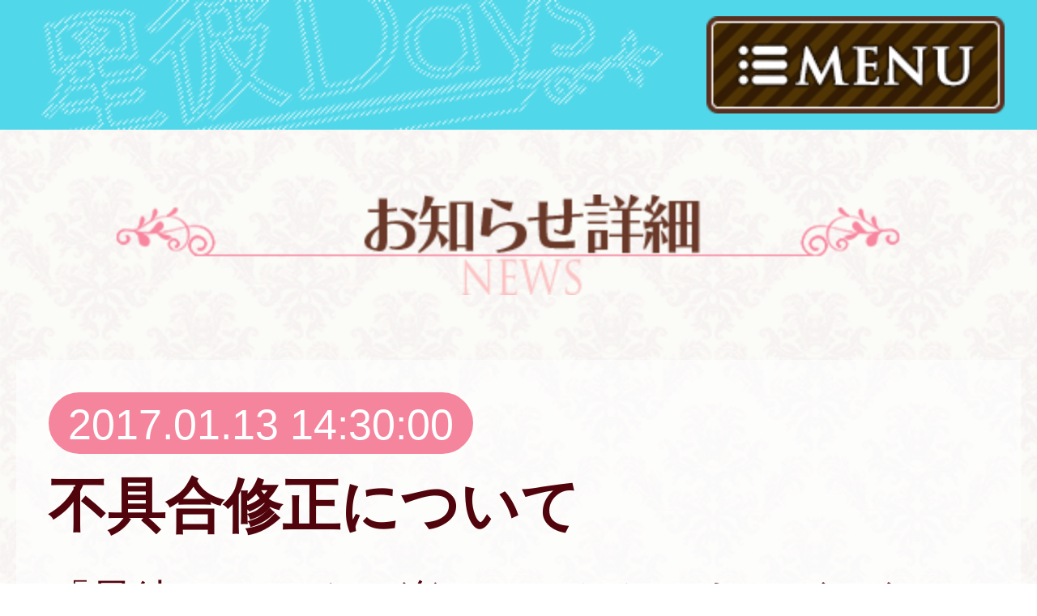

--- FILE ---
content_type: text/html; charset=UTF-8
request_url: http://hoshi-kare.jp/sp/index.php?&ag=sp&id=31&page=2&m=2&i=infodetails
body_size: 8185
content:
<?xml version='1.0' encoding='UTF-8'?><!DOCTYPE html PUBLIC "-//J-PHONE//DTD XHTML Basic 1.0 Plus//EN" "xhtml-basic10-plus.dtd">
<html lang="ja" xml:lang="ja" xmlns="http://www.w3.org/1999/xhtml">
<head>
<link rel="apple-touch-icon-precomposed" href="icon.png">
<meta http-equiv="Content-Type" content="text/html; charset=UTF-8"><meta name="viewport" content="width=320px,user-scalable=yes" />
<meta http-equiv="Pragma" content="no-cache" />
<meta http-equiv="Cache-Control" content="no-cache" />
<meta http-equiv="Cache-Control" content="no-store" />
<meta equiv="Expires" content="Thu, 01 Dec 1994 16:00:00 GMT" />
<meta name="keywords" content="星彼Days,ホシカレ,声優,アプリ,スマホ,乙女,ゲーム,育成,着せ替え" /><meta name="description" content="世界にひとりだけ、あなただけのカレと共同生活を始めませんか？あなたに託されたのは流れ星と一緒に現れたホシカレという存在。ホシカレは衣装や髪だけでなく、身長や個性、ボイスまでもあなた好みに変えることが出来ます。好みのカレに育成したら楽しくふれあったり、時にはキスをねだったり?!甘い思い出をどんどん作ろう！あなたも今すぐ、無料でホシカレを育成開始♪" /><meta property="og:type" content="website" /><meta property="og:url" content="http://hoshi-kare.jp/sp/" /><meta property="og:image" content="http://hoshi-kare.jp/visual/img/common/hoshikare.png" /><meta property="og:title" content="星彼Days公式サイト" /><meta property="og:description" content="世界にひとりだけ、あなただけのカレと共同生活を始めませんか？あなたに託されたのは流れ星と一緒に現れたホシカレという存在。ホシカレは衣装や髪だけでなく、身長や個性、ボイスまでもあなた好みに変えることが出来ます。好みのカレに育成したら楽しくふれあったり、時にはキスをねだったり?!甘い思い出をどんどん作ろう！あなたも今すぐ、無料でホシカレを育成開始♪" /><meta name="twitter:card" content="summary" /><meta name="twitter:image" content="http://hoshi-kare.jp/visual/img/common/hoshikare_tw.png" /><link rel="stylesheet" type="text/css" href="http://hoshi-kare.jp/visual/css/base_n.css?198" >
<title>星彼Days公式サイト</title>
</head>
<body>
<div>
<div id="sp">

<script type="text/javascript" src="/visual/js/jquery.js"></script>
<script type="text/javascript" src="/visual/js/jquery.cookie.js"></script>
<script type="text/javascript" src="/visual/js/base.js"></script>
<script type="text/javascript" src="/visual/js/jquery.glide.js"></script>
<script type="text/javascript" src="//ajax.googleapis.com/ajax/libs/swfobject/2.2/swfobject.js"></script>
<!--<script type="text/javascript" src="/visual/js/movie.js"></script>-->
<script type="text/javascript">
$(function(){
	$("html").css("zoom", $(window).width()/320);
	$(window).resize(function(){
		$("html").css("zoom", $(window).width()/320);
	});
});
</script>



<script>
  (function(i,s,o,g,r,a,m){i['GoogleAnalyticsObject']=r;i[r]=i[r]||function(){
  (i[r].q=i[r].q||[]).push(arguments)},i[r].l=1*new Date();a=s.createElement(o),
  m=s.getElementsByTagName(o)[0];a.async=1;a.src=g;m.parentNode.insertBefore(a,m)
  })(window,document,'script','//www.google-analytics.com/analytics.js','ga');

  ga('create', 'UA-44688754-24', 'auto');
  ga('send', 'pageview');

</script>



<!-- gnav[s] -->
<div id="gnav_sp">
	<div class="bg_header">
		<p class="pb5 mr10" style="float:right;"><a href="javascript:void(0)" class="js_gnav"><img src="/visual/img/sp/btn_menu.png" width="auto" height="30" border="0" alt="menu" /></a></p>
	</div>
	<ul>
		<li><a href="http://hoshi-kare.jp/sp/index.php?&ag=sp&id=31&page=2&m=2"><span class="ico_nav"></span>サイトトップ</a></li>
		<li><a href="http://hoshi-kare.jp/sp/index.php?&ag=sp&id=31&page=2&m=2#item1"><span class="ico_nav"></span>お知らせ</a></li>
		<li><a href="http://hoshi-kare.jp/sp/index.php?&ag=sp&id=31&page=2&m=2#item2"><span class="ico_nav"></span>最新PV</a></li>
		<li><a href="http://hoshi-kare.jp/sp/index.php?&ag=sp&id=31&page=2&m=2&i=infodetails&i=intro"><span class="ico_nav"></span>ホシカレって？</a></li>
		<li><a href="http://hoshi-kare.jp/sp/index.php?&ag=sp&id=31&page=2&m=2&i=infodetails&i=howto"><span class="ico_nav"></span>遊び方</a></li>
		<li><a href="http://hoshi-kare.jp/sp/index.php?&ag=sp&id=31&page=2&m=2&i=infodetails&i=cast2"><span class="ico_nav"></span>ボイス＆キャスト</a></li>
		<li><a href="http://hoshi-kare.jp/sp/index.php?&ag=sp&id=31&page=2&m=2&i=infodetails&i=chara"><span class="ico_nav"></span>キャラクター</a></li>
		<li><a href="http://hoshi-kare.jp/sp/index.php?&ag=sp&id=31&page=2&m=2#item3"><span class="ico_nav"></span>アプリ情報</a></li>
		<li><a href="http://twitter.com/hoshi_kare" target="_blank"><span class="ico_nav"></span>公式Twitter(別窓)</a></li>
		<li><a href="http://hoshi-kare.jp/sp/index.php?&ag=sp&id=31&page=2&m=2&i=infodetails&i=privacy" class="ls_s"><span class="ico_nav"></span>プライバシーポリシー</a></li>
		<li><a href="http://hoshi-kare.jp/sp/index.php?&ag=sp&id=31&page=2&m=2&i=infodetails&i=terms"><span class="ico_nav"></span>利用規約</a></li>
		<li><a href="http://hoshi-kare.jp/sp/index.php?&ag=sp&id=31&page=2&m=2&i=infodetails&i=trade"><span class="ico_nav"></span>特定商取引法</a></li>
		<li><a href="http://hoshi-kare.jp/sp/index.php?&ag=sp&id=31&page=2&m=2&i=infodetails&i=inquiry"><span class="ico_nav"></span>お問い合わせ</a></li>
		<li><a href="javascript:void(0)" class="off"><span class="ico_nav"></span></a></li>
		<li><a href="javascript:void(0)" class="js_gnav">× 閉じる</a></li>
	</ul>
</div>
<!-- gnav[e] -->





<div id="container">

	
	<h1 class="mb20"><img src="/visual/img/sp/ttl_newsdetail.png" alt="お知らせ詳細" width="100%" height="auto" /></h1>


	<div id="news_detail" class="box_pd2 bg_al1 mb10">
		<div class="news_header mb10">
			<div class="date">2017.01.13 14:30:00</div>
			<h3 class="title">不具合修正について</h3>
		</div>

		「星彼Days」をお楽しみいただきありがとうございます。<br /><br /><br />【コラボガチャ関連】<br />現在開催中の「喧嘩番長 乙女コラボガチャ 第二弾」の背景につきまして、一部不具合がございましたので、以下画像へ差し替え対応をさせて頂きました。<br /><small>※既に背景を獲得されている場合も、画像が差し替わります。</small><br /><br />・背景<br />R　鬼ヶ島組家<br /><img src="http://hoshi-kare.jp/img/info/5863.png" width="160" height="213.5"><br /><br />ご迷惑をおかけし、誠に申し訳ございませんでした。<br /><br />これからも「星彼Days」をよろしくお願いいたします。	</div>

	<table width="100%" cellpadding="0" cellspacing="0" border="0" class="pager mb20">
		<tbody><tr>
			<td width="33%"><a href="http://hoshi-kare.jp/sp/index.php?&ag=sp&id=30&page=2&m=1&i=infodetails" style="visibility:visible;">&lt;&nbsp;戻る</a></td>
			<td width="33%" class="center"><a href="http://hoshi-kare.jp/sp/index.php?&ag=sp&id=31&page=2&m=2&i=infolist">一覧へ戻る</a></td>
			<td width="33%" class="right"><a href="http://hoshi-kare.jp/sp/index.php?&ag=sp&id=32&page=2&m=2&i=infodetails" style="visibility:visible;">進む&nbsp;&gt;</a></td>
		</tr></tbody>
	</table>


	<p class="right mb10"><a href="#sp" class="btn_top"><img src="/visual/img/sp/btn_ptop.png" width="30%" height="auto" alt="PAGE TOP" /></a></p>

</div>





<div id="footer">

	<div id="ambition" class="box_pd2">

		<p class="pb5"><a href="http://hoshi-kare.jp/pc/index.php?&ag=sp&id=31&page=2&m=2&i=infodetails">PC</a>｜Mobile</p>
		<p class="pb5">&copy;2015 Ambition Co., Ltd. All Rights Reserved.</p>

		<p class="pb5"><a href="javascript:void(0)" class="btn_rights" style="text-decoration:underline;">商標について</a></p>
		
		<div id="rights" class="f_include left disnon">
		</div>

	</div>

</div>


</div></div>

</body>
</html>
